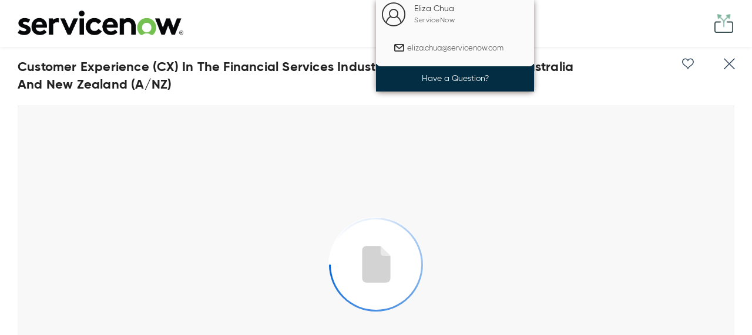

--- FILE ---
content_type: text/html; charset=utf-8
request_url: https://your.servicenow.com/apj-cx-fsi/home/customer-experience-cx-in-the-financial-services-industry-fsi-a-spotlight-on-australia-and-new-zealand-anz
body_size: 13076
content:
<!DOCTYPE html>
<html lang="en">

  <head>
    <meta http-equiv="X-UA-Compatible" content="IE=edge">
<meta charset="utf-8">
<meta name="viewport" content="initial-scale=1, width=device-width">

    <meta name="robots" content="noindex, nofollow">

  <link rel="canonical" href="https://your.servicenow.com/apj-cx-fsi/home/customer-experience-cx-in-the-financial-services-industry-fsi-a-spotlight-on-australia-and-new-zealand-anz">
  <meta property="og:url" content='https://your.servicenow.com/apj-cx-fsi/home/customer-experience-cx-in-the-financial-services-industry-fsi-a-spotlight-on-australia-and-new-zealand-anz' />


<meta name="twitter:card" content="summary"/>
<meta property="og:title" content='Customer Experience (CX) In The Financial Services Industry (FSI): A Spotlight On Australia And New Zealand (A/NZ)'/>
<meta name="twitter:title" content='Customer Experience (CX) In The Financial Services Industry (FSI): A Spotlight On Australia And New Zealand (A/NZ)' />
<meta property="og:description" content='Rev up on improving customer journeys in the financial services and insurance business Down Under.'/>
<meta name="twitter:description" content='Rev up on improving customer journeys in the financial services and insurance business Down Under.' />

<meta property="og:image" content='https://images.folloze.com/image/upload/v1673834680/pscog8dsonmh2c0dstce.jpg'/>
<meta name="twitter:image" content='https://images.folloze.com/image/upload/v1673834680/pscog8dsonmh2c0dstce.jpg'/>

  <meta property="og:type" content='website' />

<meta name="Description" content="Rev up on improving customer journeys in the financial services and insurance business Down Under.">
  <title>Customer Experience (CX) In The Financial Services Industry (FSI): A Spotlight On Australia And New Zealand (A/NZ) | ServiceNow</title>
<link rel="shortcut icon" type="image/x-icon" href="https://images.folloze.com/image/upload/v1645815540/jwgxae7fuuovorycx5o4.ico" />

    <meta name="csrf-param" content="authenticity_token" />
<meta name="csrf-token" content="olD5iGPbelSye32ys5fWqRco08QqCHsWGf6Xmcb4bhEFy7O5wZ3odlS+SUI7vU9sl/3mHQl1f3dNgAMLxzkxbQ==" />

      <script src="https://code.jquery.com/jquery-2.2.3.min.js"></script>
      <script src="https://assets.adobedtm.com/a441b904b50e/a1b7254b4e1d/launch-89f6ee0b3587.min.js"async></script>

<script>
function getCookie(cname) {
  let name = cname + "=";
  let cookies = document.cookie.split('; ');
  let value = "";
  cookies.forEach(cookie => {
    if(cookie.startsWith(name)) {
      value = cookie.replace(name, '')
    }
  })
  return value;
}
function checkCookie() {
  let prefs = getCookie("notice_gdpr_prefs");
  let country = getCookie("notice_behavior");
  if (prefs === "0,1:" || prefs === "0,1,2:") {
  window.dispatchEvent(new Event('Folloze.consentGiven'));
  console.log("Consent given");
  }
  else if (prefs === "0:") {
  console.log("No consent given");
	}
  else if (prefs === "" && country === "implied,us") {
	  	 window.dispatchEvent(new Event('Folloze.consentGiven'));
	  }
}
document.addEventListener("click", checkCookie, false);
</script>
      


    <script type="text/javascript">
  var FollozeState = (function() {
    const setJwtToken = (token) => {
      jwtToken = token
    }
    var jwtToken = "eyJ0eXAiOiJKV1QiLCJhbGciOiJSUzI1NiJ9.eyJsZWFkX2lkIjoxNDg3NzUxMTQsImJvYXJkX2lkIjoxNDExNjR9.[base64]";

    var state = {
      initialState: {"lead":{"id":148775114,"name":"Unknown","email":null,"last_name":null,"company":null,"anon_guest":true,"group_user":false,"account_domain":null,"account_logo":null,"custom_attributes":{"cid":null,"city":null,"gift":null,"name":null,"team":null,"cmcid":null,"cmpid":null,"dclid":null,"email":null,"gclid":null,"guest":null,"hotel":null,"phone":null,"state":null,"attend":null,"campid":null,"equipe":null,"spouse":null,"address":null,"company":null,"country":null,"zipcode":null,"address2":null,"headline":null,"response":null,"workshop":null,"job_title":null,"last_name":null,"shirtsize":null,"spouseyes":null,"guest_name":null,"helicopter":null,"jacketsize":null,"salutation":null,"spousediet":null,"plantodrive":null,"restrictions":null,"t-shirt_size":null,"accommodation":null,"interest_area":null,"workshop_date":null,"returntransfer":null,"shirtsizeguest":null,"workshop_topic":null,"assistant_email":null,"assistant_phone":null,"dynamic_message":null,"guest_last_name":null,"passport_number":null,"current_handicap":null,"dietrestrictions":null,"guest_first_name":null,"shoe_size_partner":null,"strategic_partner":null,"workshop_location":null,"medical_conditions":null,"spousepartner_diet":null,"attendance_location":null,"dietary_requirments":null,"emergencycntct_name":null,"event_participation":null,"spousepartner_email":null,"spousepartner_phone":null,"emergencycntct_phone":null,"shoe_size_main_guest":null,"accommodation_details":null,"servicenow_newsletter":null,"ecmwc-2024-timeslot-26":null,"ecmwc-2024-timeslot-27":null,"ecmwc-2024-timeslot-28":null,"spousepartner_lastname":null,"spousepartner_firstname":null,"spousepartner_shirtsize":null,"additional_accommodation":null,"other_dietaryrequirments":null,"spousepartner_attendance":null,"spousepartner_salutations":null,"accessibility_requirements":null,"gen_ai_bootcamp_event_title":null,"email_communications_consent":null,"gen_ai_bootcamp_event_timezone":null,"full-layer-cup-experience-group":null,"spousepartner_medicalconditions":null,"spousepartneremergencycntct_name":null,"spousepartneremergencycntct_phone":null,"spousepartner_otherdietaryrequirments":null,"spousepartner_accessibility_requirements":null}},"board":{"id":141164,"slug":"apj-cx-fsi","online_items_count":15,"name":"CX-FSI Forrester Report","seo_title":"Build exceptional customer experiences for your financial businesses","organization_id":27,"is_ssl":true,"allow_embedding":null,"integrations":{"ga":{},"eloqua":{},"ms_crm":{"is_enabled":false},"pardot":{},"marketo":{"munchkin":{"code":"MR-CXFSISurvey-21APJ22-APJ","active":true},"is_enabled":true,"program_identifier_type":"name","activities_reporting_enabled":true}},"privacy":{"element_id":null,"cookie_management":"external","privacy_warning_check":false,"regulated_countries_only":false},"custom_attributes":{"marketo_program_id":null}},"campaign":{"id":121125,"board_id":141164,"header":{"cta":{"form":null,"show":false,"text":null,"type":"new_tab","metadata":{"url":null,"form_id":null},"transparent":false,"privacy_message":null,"privacy_message_id":2167},"logo":{"url":"https://images.folloze.com/image/upload/v1645565832/msqwdevckfg3hiipbgoj.png","link":"http://www.servicenow.com","show":true,"image":{"id":2587340,"fit":"cover","url":"https://images.folloze.com/image/upload/v1645565832/msqwdevckfg3hiipbgoj.png","alt_text":null,"transformation":{},"displayable_section":"logo"},"image_id":2587340,"with_padding":true},"show":true,"social":{"email":true,"twitter":false,"facebook":false,"linkedin":false},"tagline":{"text":null},"background":{"show":true},"secondary_logo":{"image":{"id":2587341,"fit":"cover","url":null,"alt_text":null,"transformation":{},"displayable_section":"logo"},"image_id":2587341},"show_contributors":true},"promotion":{"show":true,"items":{"1":{"cta":{"form":null,"show":false,"text":null,"type":"new_tab","metadata":{"url":null,"form_id":null},"transparent":false,"privacy_message":null,"privacy_message_id":2167},"key":1,"show":false,"title":{"title":"","subtitle":""},"columns":{"show":false,"size":0,"items":{"0":{"key":"0","url":null,"icon":"c-idea","text":null,"title":null},"1":{"key":"1","url":null,"icon":"c-trophy","text":null,"title":null},"2":{"key":"2","url":null,"icon":"c-call","text":null,"title":null}},"alignment":0,"show_icons":true,"show_carousel":false,"columns_in_row":4},"position":{"label":"Below banner slot 1","value":32768,"location":"below_banner"}}}},"created_at":"2022-11-28T12:53:22.646Z","updated_at":"2026-01-02T03:37:51.389Z","general":{"privacy":{"privacy_warning_check":false,"regulated_countries_only":false},"board_id":141164,"password":{"show":false,"text":null},"greetings":{"show":true,"text":"I’ve put together a number of resources I think you will find interesting. I look forward to hearing back! Thanks","show_title":true,"opening_text":null,"salutation_text":null},"theme_color":"#032D42","campaign_type":0,"image_bank_config":{"icons":"organization","logos":"organization","images":"organization","videos":"folloze","banners":"organization","thumbnails":"organization","mobile_banners":"folloze"}},"banner":{"cta":{"form":null,"show":false,"text":null,"type":"new_tab","metadata":{"url":null,"form_id":null},"transparent":false,"privacy_message":null,"privacy_message_id":2167},"form":{"form":null,"type":"form","metadata":{"form_id":null},"privacy_message":null},"show":true,"header":{"text":"Build exceptional customer experiences for your financial businesses"},"height":"medium","subtitle":{"text":""},"background":{"url":"https://images.folloze.com/image/upload/heroimages03_compressed_sycsdr.jpg","tint":"none","image":{"id":2587342,"fit":"cover","url":"https://images.folloze.com/image/upload/v1672984308/ayjah5kb8qmqbl415a90.jpg","tint":"none","alt_text":null,"is_loading":false,"source_type":2,"transformation":{"gravity":{"crop":"fill","gravity":"center"}},"displayable_section":"banner"},"image_id":2587342,"position":{"x":"center","y":"center"}},"text_color":"light","text_alignment":"left","mobile_background":{"url":null,"show":true,"tint":"none","image":{"id":2587343,"fit":"cover","url":"https://images.folloze.com/image/upload/v1672984317/vsqkxsxtnic3fjnxr2kp.jpg","tint":"none","alt_text":null,"is_loading":false,"source_type":2,"transformation":{"gravity":{"crop":"fill","gravity":"north"}},"displayable_section":"banner"},"image_id":2587343,"position":{"x":"center","y":"center"}}},"items":{"show":true,"title":{"text":"","title":"Win and Retain Your Customers with Exceptional Customer Experience"},"gating":{"form":null,"show":false,"metadata":{"form_id":null},"is_mandatory":true,"privacy_message":null},"show_home":false,"show_likes":true,"show_views":true,"leading_item":{"id":1094819,"show":false,"image":{"id":2614538,"fit":"cover","url":"https://images.folloze.com/image/upload/v1671421065/n0vhyrgjhmsi2pmdo9sr.png","transformation":{},"displayable_section":null},"title":"How Unified Operations Can Unlock The Full Power Of Customer Experience (CX) And Deliver Efficiency: A FSI Perspective"},"block_download":false,"category_theme":"classic","show_item_type":true,"show_search_box":true,"show_item_description":true},"footer":{"id":918,"logo":{"url":"https://images.folloze.com/image/upload/v1642091713/c0mbyr1ib8ugkcvd1wbo.png","show":true,"image":{"id":1241710,"fit":null,"url":"https://images.folloze.com/image/upload/v1586272781/gxvz6ou4rnci1ujk82qt.svg","alt_text":null,"transformation":{},"displayable_section":null},"image_id":1241710},"name":"2024 ServiceNow Footer","show":true,"text":"The world works with ServiceNow™","state":1,"labels":[{"url":"https://www.servicenow.com/terms-of-use.html","text":"Terms and Conditions"},{"url":"https://www.servicenow.com/company/trust/privacy/gdpr.html","text":"GDPR"},{"url":"https://www.servicenow.com/privacy-statement.html","text":"Privacy Statement"},{"url":"https://www.servicenow.com/cookie-policy.html","text":"Cookie Policy"},{"url":"","text":"© 2026 ServiceNow. All rights reserved."},{"url":null,"text":""},{"url":null,"text":null}],"custom_id":918,"element_id":918,"text_color":{"type":1,"color":"#293e40"},"description":"Default Standard Footer for the company with 2024 branding","is_disabled":null,"is_standard":null,"background_color":"#FFFFFF","tracking_consent":null},"contact_card":{"card":{"cta":{"form":null,"show":true,"text":"Have a Question?","type":"message","metadata":{"url":null,"form_id":null},"transparent":false,"privacy_message":{"message":{"html":"\u003cp\u003eIf you require any assistance, please contact: louise.willows@servicenow.com\u003c/p\u003e"},"text_area":{"html":"\u003cul\u003e\u003cli\u003eAcknowledge that you have read and agree to ServiceNow’s \u003ca href=\"https://www.servicenow.com/event-terms-conditions.html?_ga=2.196145834.765644999.1675360933-333099192.1649252085\" rel=\"noopener noreferrer\" target=\"_blank\"\u003eTerms and Conditions\u003c/a\u003e\u003c/li\u003e\u003cli\u003eAcknowledge that you would like to hear about upcoming events, products and services from ServiceNow. You understand you can unsubscribe any time. For more information on how your personal data will be processed, see our \u003ca href=\"https://www.servicenow.com/privacy-statement.html?_ga=2.196145834.765644999.1675360933-333099192.1649252085\" rel=\"noopener noreferrer\" target=\"_blank\"\u003ePrivacy Statement\u003c/a\u003e\u003c/li\u003e\u003cli\u003eAcknowledge your ticket may include food, beverage and swag that ticketholders will be offered and which represents a fair market value of no more than EUR150. You have taken all steps necessary to attend and receive all items of value provided at the event in a manner that complies with laws, regulations, and employer or other policies or rules applicable to you, including, as applicable, obtaining the approval of your supervisor and/or a relevant ethics or legal office to attend and receive all items of value provided as part of the event; disclosing or declaring your attendance and receipt of all items of value provided at the event; fulfilling any other requirements associated with your attendance and receipt of all items of value provided at the event; and that you understand and acknowledge that ServiceNow is not providing attendance to this event to obtain favorable treatment in connection with any public sector award or subcontract. You are not aware of any actual or potential conflict of interest that would prohibit your attendance at and receipt of all items of value provided at the event.\u003c/li\u003e\u003c/ul\u003e"},"checkbox_area":{"label":"","threshold":2,"checkboxes":[{"name":"form_privacy_checkbox_1","label":"By checking this box you:","is_required":true}]}},"privacy_message_id":2167},"show":true}},"organization_id":27,"live_event":{},"side_by_side":{"show":true,"areas":{"0":{"key":0,"show":true,"title":{"text":"","subtext":"Excellent experiences start with delivering desired outcomes to your customers. Gain insights to accelerate your business growth with seamless customer service by exploring our collection of useful resources now."},"strips":{"0":{"key":0,"sections":{"0":{"key":0,"data":{"image":{"link":{"url":"","open_type":""}},"paragraph":{"cta":{},"icons":{},"title":"Infographic: How Unified Operations Can Unlock The Full Power Of CX And Deliver Efficiency","description":"At a glance: Insights from our latest study to accelerate your financial services and insurance business."}},"type":"Paragraph","position":"left"},"1":{"key":1,"data":{"image":{"link":{"url":"https://your.servicenow.com/apj-cx-fsi/home/infographic-how-unified-operations-can-unlock-the-full-power-of-customer-experience-cx-and-deliver-efficiency-a-fsi-perspective-a511","open_type":"inline"},"settings":{"id":2623215,"fit":"cover","url":"https://images.folloze.com/image/upload/v1671421482/lwedtkxi4z0x74qfezdk.jpg","tint":"none","is_loading":false,"source_type":2}}},"type":"Image","position":"right"}}},"1":{"key":1,"sections":{"0":{"key":0,"data":{"image":{"link":{"url":"https://your.servicenow.com/apj-cx-fsi/home/deliver-differentiated-customer-service-experiences-in-the-fsi-industry","open_type":"inline"},"settings":{"id":2623216,"fit":"cover","url":"https://images.folloze.com/image/upload/v1673253907/h2adaqcn8pzwdoe0yzbj.jpg","tint":"none","is_loading":false,"source_type":2}}},"type":"Image","position":"left"},"1":{"key":1,"data":{"image":{"link":{"url":"","open_type":""}},"paragraph":{"cta":{},"icons":{},"title":"Watch Now: Deliver Differentiated Customer Service Experiences in the FSI Industry","description":"Tune in to this on-demand webinar where our experts share the findings and key recommendations."}},"type":"Paragraph","position":"right"}}}},"position":{"label":"Below banner slot 2","value":65536,"location":"below_banner"}}}},"campaign_type":0},"organization_settings":{"privacy":{"restrict_export_data":false,"privacy_warning_provider":"app","emails_privacy_disclaimer":{"html":"\u003cp\u003e\u003ca href=\"https://info.servicenow.com/Email-Preference-Center.html?em=\u0026amp;optout=true\u0026amp;emid=104147\u0026amp;pid=104145\" rel=\"noopener noreferrer\" target=\"_blank\" style=\"font-size: 12px; color: rgb(100, 100, 100);\"\u003eUnsubscribe\u003c/a\u003e\u003cspan style=\"font-size: 12px; color: rgb(100, 100, 100); background-color: rgb(255, 255, 255);\"\u003e\u0026nbsp;|\u0026nbsp;\u003c/span\u003e\u003ca href=\"https://info.servicenow.com/Email-Preference-Center.html?emid=104147\u0026amp;pid=104145\" rel=\"noopener noreferrer\" target=\"_blank\" style=\"font-size: 12px; color: rgb(100, 100, 100);\"\u003eManage Preferences\u003c/a\u003e\u003cspan style=\"font-size: 12px; color: rgb(100, 100, 100); background-color: rgb(255, 255, 255);\"\u003e\u0026nbsp;|\u0026nbsp;\u003c/span\u003e\u003ca href=\"https://www.servicenow.com/privacy-statement.html?mkt_tok=MDg5LUFOUy02NzMAAAGIu-7fj8Qekr01VB6T6YP9MWoObzWXnMMm0KEBa-lOJlquIMeY9WjXXbhYRj8tc_j5LXvjYK4iIzFLUJ7S2Peu\" rel=\"noopener noreferrer\" target=\"_blank\" style=\"font-size: 12px; color: rgb(100, 100, 100);\"\u003ePrivacy Policy\u003c/a\u003e\u003c/p\u003e","is_enabled":true},"mail_blast_privacy_message":{"html":"\u003cp\u003e\u003cbr\u003e\u003c/p\u003e","is_enabled":false},"disable_share_button_on_board":false,"block_mail_blast_auto_approval":true,"verification_email_sender_name":null,"block_mail_blast_quick_approval":true,"verification_email_display_name":null}},"token":"4753950643","locale":"en-US","has_items_to_display":true,"session":{"guid":"a1038bec-d6e2-48cf-b84f-84b8b9325477"},"data_service_configuration":{"type":"demandbase","api_key":"yXruTsBcJnwhYP7GpLhEXkOCQMGK1wUBfE7fn87F"},"cookie_matching":{"type":"marketo","run_cookie_matching":true,"load_local_script":true,"api_key":"MR-CXFSISurvey-21APJ22-APJ"},"journey":{"items":{"0":{"journey_index":0,"category_id":null,"category_slug":null,"category_name":null,"slug":"customer-experience-cx-in-the-financial-services-industry-fsi-a-spotlight-on-australia-and-new-zealand-anz","liked_by_user":false,"is_gated":null,"content_item_id":548033,"description":"Rev up on improving customer journeys in the financial services and insurance business Down Under.","id":1117373,"name":"Customer Experience (CX) In The Financial Services Industry (FSI): A Spotlight On Australia And New Zealand (A/NZ)","seo_title":"Customer Experience (CX) In The Financial Services Industry (FSI): A Spotlight On Australia And New Zealand (A/NZ)","image":{"url":"https://images.folloze.com/image/upload/v1673834680/pscog8dsonmh2c0dstce.jpg","fit":"cover","transformation":{},"optimized_url":null},"item_type":"pdf","item_source":2,"route":"/home/customer-experience-cx-in-the-financial-services-industry-fsi-a-spotlight-on-australia-and-new-zealand-anz","is_content_item":false,"file_viewer_type":"box"}},"items_count":1,"journey_index":0,"next_item_index":null,"prev_item_index":null}},
      trackingConfig: {"platforms":{"app":{"id":1,"name":"App"},"campaign":{"id":2,"name":"Campaign"},"plugin":{"id":3,"name":"Plugin"},"outlook":{"id":4,"name":"Outlook"}},"events":{"lead":{"viewed_board":1,"viewed_item":2,"clicked_on_next_item":3,"clicked_on_previous_item":4,"confirmed_cookie_usage":5,"clicked_on_share_button":6,"shared_a_campaign":7,"liked_an_item":8,"clicked_on_cta":9,"downloaded_an_item":10,"changed_category":11,"searched_items":12},"user":{"clicked_on_create_board":1,"created_a_board":2,"opened_user_menu":3,"clicked_on_user_settings":4,"clicked_on_install_plugin":5,"clicked_on_about":6,"signed_out":7,"opened_notifications":8,"searched_boards":9,"searched_items":10,"sorted_results":11,"clicked_on_board":12,"opened_board_details_menu":13,"closed_board_details_menu":14,"clicked_on_follow_a_board":15,"clicked_on_unfollow_a_board":16,"clicked_on_logo":17,"clicked_on_campaign_preview":18,"viewed_design_tab":19,"viewed_content_tab":20,"viewed_pulse_tab":21,"viewed_automation_tab":22,"clicked_on_get_board_link":23,"clicked_on_invite_to_board":24,"clicked_on_board_settings":25,"clicked_back":26,"copied_a_board_campaign_link":27,"copied_a_board_public_link":28,"clicked_on_create_board_individual_trackable_link":29,"copied_a_board_individual_trackable_link":30,"clicked_on_create_board_group_trackable_link":31,"copied_a_board_group_trackable_link":32,"opened_subdomain_settings":33,"saved_subdomain_settings":34,"sent_an_invitation":35,"edited_a_contributor":36,"removed_a_contributor":37,"re_invited_a_contributor":38,"opened_invitation_preview":39,"edited_invitation_email":40,"clicked_on_copy_board":41,"copied_board":42,"clicked_on_edit_board":43,"edited_a_board":44,"clicked_on_delete_board":45,"deleted_a_board":46,"changed_board_privacy_settings":47,"previewed_an_item":48,"clicked_on_edit_item":49,"edited_an_item":50,"clicked_on_find_more_images":51,"clicked_on_search_image":52,"clicked_on_upload_an_image":53,"uploaded_an_image":54,"clicked_on_add_content":55,"created_an_item":56,"clicked_on_delete_item":57,"deleted_an_item":58,"clicked_on_copy_item":59,"copied_an_item":60,"clicked_on_share_item":61,"copied_an_item_campaign_link":62,"copied_an_item_public_link":63,"clicked_on_create_item_individual_trackable_link":64,"copied_an_item_individual_trackable_link":65,"clicked_on_create_item_group_trackable_link":66,"copied_an_item_group_trackable_link":67,"created_a_category":69,"edited_a_category":71,"deleted_a_category":73,"changed_item_position":74,"changed_category_position":75,"saved_campaign_design":76,"discarded_campaign_design_changes":77,"added_a_step_to_content_play":78,"removed_a_step_from_content_play":79,"replaced_content_play_step_content":80,"viewed_content_play_step_email":81,"edited_content_play_step_email":82,"changed_content_play_step_position":83,"clicked_on_content_play_activation":84,"changed_content_play_email_frequency":85,"changed_content_play_email_send_time":86,"changed_content_play_exit_criteria":87,"changed_content_play_name":88,"clicked_on_invite_to_content_play":89,"invited_people_to_a_content_play":90,"viewed_person_activity":91,"changed_pulse_table_tab":92,"changed_pulse_table_filter":93,"exported_pulse_data":94,"searched_pulse_table":95,"changed_pulse_table_sort":96,"changed_profile_info":97,"changed_user_email_notifications_settings":98,"changed_password":99,"failed_to_change_password":100,"clicked_on_user_image_upload":101,"uploaded_a_user_image":102,"uploaded_a_user_image_from_linkedin":103,"saved_integration_settings":104,"changed_email_provider":314,"changed_email_signature":315,"clicked_on_reset_password":107,"clicked_on_sign_up_with_linkedin":108,"clicked_on_registration":109,"paired_email_with_linkedin":110,"login":111,"opened_activity_sidebar":112,"opened_notifications_sidebar":113,"clicked_on_notifications_sidebar_logo":114,"clicked_on_template":115,"started_add_content_wizard":116,"clicked_on_invite_to_board_from_activity_sidebar":117,"clicked_on_open_board_from_activity_sidebar":118,"clicked_on_re_invite_a_lead":119,"opened_content_play_editor":120,"opened_send_content_play_wizard":121,"selected_cadence":122,"re_invited_a_user":123,"installed_outlook_web_addin":124,"saved_organization_settings":125,"dismissed_organization_settings_changes":126,"saved_organization_campaign":127,"dismissed_organization_campaign_changes":128,"changed_organization_integration_settings":129,"invited_a_user_to_a_team":130,"moved_users_to_a_team":131,"re_invited_a_user_to_a_team":132,"removed_a_user_from_a_team":133,"changed_team_user_state":134,"exported_organization_users_data":135,"saved_organization_content_mapping":136,"dismissed_organization_content_mapping_changes":137,"login_error":138,"register_error":139,"clicked_on_request_account":140,"user_activation":141,"sent_a_content_play_step":142,"test_cadence_emails":143,"created_a_channel":144,"added_board_to_favorites":145,"removed_board_from_favorites":146,"filtered_results":147,"added_board_to_channel":148,"removed_board_from_channel":149,"clicked_on_add_board_to_new_channel":150,"subscribed_to_board":151,"unsubscribed_from_board":152,"viewed_board_info":153,"viewed_channel_info":154,"subscribed_to_channel":155,"unsubscribed_from_channel":156,"clicked_on_get_channel_link":157,"opened_channel_invitation_modal":158,"clicked_on_delete_channel":159,"clicked_on_edit_channel":160,"changed_active_view":161,"invited_people_to_a_channel":162,"clicked_on_create_channel":163,"remove_subscriber_from_channel":164,"viewed_campaign":165,"clicked_on_send_board":166,"added_contact_to_recipients_list_mail_blast":167,"added_contact_list_to_recipients_list_mail_blast":168,"added_contact_file_to_recipients_list_mail_blast":169,"sent_test_email_mail_blast":170,"changed_send_email_format_mail_blast":171,"selected_recent_message_mail_blast":172,"clicked_email_settings_mail_blast":173,"clicked_preview_mail_blast":174,"closed_wizard_mail_blast":175,"submitted_mail_blast":176,"edited_recipient_mail_blast":177,"searched_recipients_table_mail_blast":178,"sorted_recipients_table_mail_blast":179,"removed_recipient_mail_blast":180,"cleared_all_recipients_mail_blast":181,"cleared_pulse_table_filters":182,"checked_lead_pulse_table":183,"checked_all_leads_pulse_table":184,"unchecked_all_leads_pulse_table":185,"closed_activity_sidebar":186,"clicked_on_link_in_activity_sidebar":187,"clicked_on_view_content_play_in_activity_sidebar":188,"clicked_on_stop_content_play_in_activity_sidebar":189,"stopped_content_play_in_activity_sidebar":190,"selected_mail_blast_type":191,"selected_sender_for_mail_blast":192,"removed_sender_from_mail_blast":193,"saved_mail_blast":194,"approved_mail_blast":195,"declined_mail_blast":196,"discarded_mail_blast_changes":197,"viewed_campaigns_tab":198,"clicked_on_edit_in_campaigns_table":199,"clicked_on_view_in_campaigns_table":200,"clicked_on_stop_in_campaigns_table":201,"clicked_on_delete_in_campaigns_table":202,"clicked_on_approve_in_campaigns_table":203,"clicked_on_review_in_campaigns_table":204,"clicked_on_decline_in_campaigns_table":205,"clicked_on_rename_in_campaigns_table":206,"clicked_on_remind_approver_in_campaigns_table":207,"clicked_on_mail_blast_row_in_campaigns_table":208,"renamed_mail_blast_in_campaigns_table":209,"deleted_mail_blast_from_campaigns_table":210,"changed_campaigns_table_filter":211,"searched_campaigns_table":212,"changed_campaigns_table_date_range":213,"changed_campaigns_table_sort":214,"cleared_campaigns_table_filters":215,"was_assigned_as_sender_for_mail_blast":216,"added_approved_sender":217,"deleted_approved_sender":218,"changed_sort_in_campaigns_settings":219,"search_in_campaigns_settings":220,"failed_to_add_approved_sender":221,"changed_organization_privacy_settings":222,"changed_organization_eloqua_settings":223,"connected_organization_to_eloqua":224,"disconnected_organization_from_eloqua":225,"changed_content_play_instance_exit_criteria":226,"changed_content_play_instance_email_send_time":227,"changed_content_play_instance_email_frequency":228,"changed_content_play_send_timezone":229,"changed_content_play_instance_send_timezone":230,"created_new_content_play":231,"changed_campaign_type_mail_blast":232,"changed_schedule_type_mail_blast":233,"changed_schedule_date_mail_blast":234,"changed_schedule_time_mail_blast":235,"changed_schedule_timezone_mail_blast":236,"changed_item_gating_config":237,"changed_item_open_in_new_tab_config":238,"changed_item_allow_copy_config":239,"changed_channel_subscriber_role":240,"cleared_selected_recipients":241,"fetched_recipients_table_mail_blast":242,"copied_a_category_public_link":243,"copied_a_category_campaign_link":244,"clicked_on_create_category_individual_trackable_link":245,"copied_a_category_individual_trackable_link":246,"clicked_on_create_category_group_trackable_link":247,"copied_a_category_group_trackable_link":248,"changed_selected_category":249,"changed_content_tab_filter":250,"cleared_content_tab_filters":251,"viewed_email_templates_tab":252,"clicked_create_email_template":253,"created_email_template":254,"clicked_delete_email_template":255,"deleted_email_template":256,"clicked_edit_email_template":257,"edited_email_template":258,"viewed_system_template":259,"update_item_status":260,"configured_personalization":261,"deleted_personalization":262,"clicked_on_analytics":263,"changed_analytics_dashboard":264,"changed_analytics_dashboard_filter":265,"changed_analytics_widget_tab":266,"change_user_system_role":267,"review_board_action":268,"cleared_analytics_dashboard_filters":269,"created_content_item":270,"created_file_content_item":271,"updated_content_item":272,"archive_content_item":273,"unarchive_content_item":274,"import_content_item":275,"add_content_item_to_board":276,"filter_content_center":277,"sort_content_center":278,"detach_item":279,"viewed_personalization_tab":280,"activated_personalization_from_personalization_tab":281,"created_new_block":282,"added_rule":283,"added_items_to_visible_to_everyone":284,"changed_rule":285,"changed_block_title":286,"deleted_item_from_visible_to_everyone":287,"deleted_all_items_from_visible_to_everyone":288,"deleted_rules_collection":289,"saved_personalization_changes":290,"discarded_personalization_changes":291,"change_rule_set_priority":292,"viewed_settings_tab":293,"clicked_on_accounts":294,"changed_accounts_filter":295,"changed_accounts_sorting":296,"changed_accounts_time_interval":297,"created_account_bookmark":298,"deleted_account_bookmark":299,"viewed_account_engagement_bubble":300,"viewed_account_details":301,"clicked_on_account_leads":302,"changed_account_leads_filter":303,"changed_account_leads_sorting":304,"changed_account_leads_time_interval":305,"viewed_account_lead_engagement_bubble":306,"created_campaign_from_accounts_engagement":307,"viewed_account_lead_activity_stream":308,"publish_article":309,"revert_changes_article":310,"switched_org_library_toggle":311,"uploaded_org_library_image":312,"removed_org_library_image":313,"clicked_on_content_center":316,"clicked_on_boards":317,"viewed_gating_design_tab":318,"download_report":319,"opened_designer":320,"click_on_archive_board":321,"archived_a_board":322,"click_on_unarchive_board":323,"unarchived_a_board":324,"add_section":325,"add_floating_section":326,"delete_section":327,"delete_floating_section":328,"edit_section":329,"publish_board":330,"preview_board":331,"edit_editable_component":332,"add_personalization_rule_from_designer":333,"landed_on_app":334,"viewed_board_level_impact_dashboard":335,"clicked_on_get_category_link":336,"viewed_org_level_impact_dahboard":337,"changed_board_level_impact_dashboard_filters":338,"changed_org_level_impact_dashboard_filters":339,"changed_board_level_impact_dashboard_date_range":340,"changed_org_level_impact_dashboard_date_range":341,"opened_board_level_impact_dashboard_general_accounts_drill_down":342,"opened_org_level_impact_dashboard_general_accounts_drill_down":343,"opened_board_level_impact_dashboard_utm_drill_down":344,"opened_org_level_impact_dashboard_utm_drill_down":345,"opened_board_level_impact_dashboard_content_drill_down":346,"opened_org_level_impact_dashboard_content_drill_down":347,"navigated_from_board_level_impact_dashboard_to_accounts_dashboard":348,"navigated_from_org_level_impact_dashboard_to_accounts_dashboard":349,"gen_ai_brand_voice":350,"gen_ai_personalize_existing_target_audience":351,"gen_ai_personalize_new_target_audience":352,"gen_ai_generate_by_goal":353,"gen_ai_generate_by_free_prompt":354,"gen_ai_translate":355,"gen_ai_generate_text_from_input":356}}},
      platform: "desktop",
      getJwtToken: () => { return jwtToken; },
      setJwtToken: setJwtToken
    };


      state["envConfig"] = {"PINGY_URI":"https://pingy.folloze.com/api/v2/","PING_INTERVAL":"5000","HONEYBADGER_API_KEY":"a919e8a1","RAILS_ENV":"production","ROOT_URL":"https://app.folloze.com","ANALYTICS_SERVICE_ADDRESS":"https://analytics.folloze.com","FOLLOZE_CLIENT_PATH":"https://cdn.folloze.com/flz/folloze-client/0.0.286"};


    return state;
  })()
</script>

      <style>
/* @license  MyFonts Webfont Build ID 3843306, 2019-12-02T10:17:02-0500  The fonts listed in this notice are subject to the End User License Agreement(s) entered into by the website owner. All other parties are  explicitly restricted from using the Licensed Webfonts(s).  You may obtain a valid license at the URLs below.  Webfont: Gilroy-Regular by Radomir Tinkov URL: https://www.myfonts.com/fonts/radomir-tinkov/gilroy/regular/  Webfont: Gilroy-Light by Radomir Tinkov  URL: https://www.myfonts.com/fonts/radomir-tinkov/gilroy/light/  Webfont: Gilroy-Bold by Radomir Tinkov URL: https://www.myfonts.com/fonts/radomir-tinkov/gilroy/bold/  Licensed pageviews: 10,000 Webfonts copyright: Copyright &#x00A9; 2016 by Radomir Tinkov. All rights reserved.  © 2019 MyFonts Inc  */
/* @import must be at top of file, otherwise CSS will not work */
@import url('//hello.myfonts.net/count/3aa4ea');

@font-face {
  font-family: 'Gilroy';
  font-weight: 400;
  font-style: normal;
  src: url('https://folloze-customers-assets.s3-us-west-2.amazonaws.com/servicenow/3AA4EA_0_0.eot');
  src: url('https://folloze-customers-assets.s3-us-west-2.amazonaws.com/servicenow/3AA4EA_0_0.eot?#iefix') format('embedded-opentype'), url('https://folloze-customers-assets.s3-us-west-2.amazonaws.com/servicenow/3AA4EA_0_0.woff2') format('woff2'), url('https://folloze-customers-assets.s3-us-west-2.amazonaws.com/servicenow/3AA4EA_0_0.woff') format('woff'), url('https://folloze-customers-assets.s3-us-west-2.amazonaws.com/servicenow/3AA4EA_0_0.ttf') format('truetype');
}

@font-face {
  font-family: 'Gilroy';
  font-weight: 300;
  font-style: normal;
  src: url('https://folloze-customers-assets.s3-us-west-2.amazonaws.com/servicenow/3AA4EA_1_0.eot');
  src: url('https://folloze-customers-assets.s3-us-west-2.amazonaws.com/servicenow/3AA4EA_1_0.eot?#iefix') format('embedded-opentype'), url('https://folloze-customers-assets.s3-us-west-2.amazonaws.com/servicenow/3AA4EA_1_0.woff2') format('woff2'), url('https://folloze-customers-assets.s3-us-west-2.amazonaws.com/servicenow/3AA4EA_1_0.woff') format('woff'), url('https://folloze-customers-assets.s3-us-west-2.amazonaws.com/servicenow/3AA4EA_1_0.ttf') format('truetype');
}

@font-face {
  font-family: 'Gilroy';
  font-weight: 700;
  font-style: normal;
  src: url('https://folloze-customers-assets.s3-us-west-2.amazonaws.com/servicenow/3AA4EA_2_0.eot');
  src: url('https://folloze-customers-assets.s3-us-west-2.amazonaws.com/servicenow/3AA4EA_2_0.eot?#iefix') format('embedded-opentype'), url('https://folloze-customers-assets.s3-us-west-2.amazonaws.com/servicenow/3AA4EA_2_0.woff2') format('woff2'), url('https://folloze-customers-assets.s3-us-west-2.amazonaws.com/servicenow/3AA4EA_2_0.woff') format('woff'), url('https://folloze-customers-assets.s3-us-west-2.amazonaws.com/servicenow/3AA4EA_2_0.ttf') format('truetype');
}

body {
  font-family: 'Gilroy' !important;
}

.live-board .logo-container.padding .logo {
  max-height: 2.6rem !important;
}

.live-board .banner-container .banner-content .banner-text.dark {
  color: #293e40 !important;
}

.live-board .banner-container .banner-content .banner-text h1 {
  letter-spacing: 1px !important;
  margin-bottom: 1.6rem !important;
  white-space: pre-line !important;
  font-weight: 600 !important;
}

.live-board .banner-container .banner-content .cta-button label {
  font-size: 1.8rem !important;
  font-weight: 400 !important;
  background-color: opacity 0 !important;
}

.live-board .banner-container .banner-content .cta-button {
  padding: 3rem 2rem;
}

.live-board .cta-button span {
  border-radius: 0 !important;
  letter-spacing: 0.5px !important;
}

.live-board .cta-button label {
  font-weight: 400 !important;
}

.live-board .board-content-container .leading-item .leading-item-image-wrapper {
  transition: transform 0.3s ease-in-out !important;
  overflow: hidden !important;
}

.live-board .board-content-container .leading-item .item-image {
  transition: transform 0.3s ease-in-out !important;
}

.live-board .board-content-container .leading-item .description-container .content-container h1::after {
  content: '';
}

.live-board .board-content-container .leading-item .leading-item-image-wrapper .smart-image:hover {
  transition: transform 0.3s ease-in-out !important;
  height: 24.3rem !important;
}

.live-board .board-content-container .leading-item .leading-item-image-wrapper:hover .item-image {
  transition: transform 0.3s ease-in-out !important;
  transform: scale(1.2) !important;
}

.live-board .board-content-container .leading-item .description-container {
  transition: all 0.4s ease !important;
}

.live-board .board-content-container .leading-item .description-container:hover {
  transition: all 0.4s ease !important;
}

.live-board .board-content-container .scrollable-tabs .category {
  border-radius: 0 !important;
  font-weight: 400 !important;
}

.live-board-desktop .board-content-container .items-container {
  text-align: left !important;
}

.live-board .board-content-container .flz-btn label {
  -webkit-transition: all 0s ease 0s !important;
  -moz-transition: all 0s ease 0s !important;
  -o-transition: all 0s ease 0s !important;
  transition: all 0s ease 0s !important;
  font-weight: 400 !important;
}

.live-board .board-content-container .flz-btn {
  border-radius: 0 !important;
  letter-spacing: 0.5px !important;
  border: 0.2rem solid #293d40 !important;
  color: #293d40 !important;
  position: relative !important;
}

.live-board .board-content-container .flz-btn:hover label {
  color: #FFFFFF !important;
  -webkit-transition: all 0.3s ease-out 0s !important;
  -moz-transition: all 0.3s ease-out 0s !important;
  -o-transition: all 0.3s ease-out 0s !important;
  transition: all 0.3s ease-out 0s !important;
}

.live-board .board-content-container .flz-btn::before {
  background-color: white !important;
  content: '' !important;
  width: 0px !important;
  position: absolute !important;
  top: 0 !important;
  bottom: 0 !important;
  left: 0 !important;
  height: 100% !important;
  -webkit-transition: all 0s ease 0s !important;
  -moz-transition: all 0s ease 0s !important;
  -o-transition: all 0s ease 0s !important;
  transition: all 0s ease 0s !important;
}

.live-board .board-content-container .flz-btn:hover:before {
  background-color: #293d40 !important;
  color: #FFFFFF !important;
  width: 100% !important;
  height: 101% !important;
  left: 0px !important;
  -webkit-transition: all 0.3s ease-out 0s !important;
  -moz-transition: all 0.3s ease-out 0s !important;
  -o-transition: all 0.3s ease-out 0s !important;
  transition: all 0.3s ease-out 0s !important;
}

.live-board .live-board-mobile .banner-container .banner-content .banner-text h1 {
  font-size: 5rem !important;
  margin-bottom: 5rem !important;
}

.live-board .board-content-container .promotion-area-container {
  text-align: left !important;
}

.live-board .board-content-container .promotion-area-container .promotion-area-text {
  text-align: left !important;
  margin-left: 0 !important;
}

.live-board-mobile .board-content-container .promotion-area-container .promotion-area-text {
  margin-left: 2rem !important;
}

.live-board .board-content-container .promotion-area-container .promotion-item .custom-icon {
  background-position-x: left !important;
  margin: 0 2rem 2rem 0 !important;
}

.live-board-mobile .board-content-container .promotion-area-container .custom-cta-btn {
  margin-left: 2rem !important;
}

.live-board .board-content-container .promotion-area-container .custom-cta-btn {
  text-align: left !important;
}

.live-board-desktop .board-content-container .positioning-container .positioning-text:not(.with-item) {
  text-align: left !important;
  width: 115rem !important;
}

.live-board-desktop .board-content-container .positioning-container .separator {
  margin-left: 0 !important;
  margin-right: 0 !important;
}

.live-board-desktop .board-content-container .positioning-container .leading-item .description-container h1,
.live-board .positioning-container .positioning-text h1,
.live-board .promotion-area-container .promotion-area-text h1,
.live-board .promotion-area-container .promotion-items.columns-container .promotion-item .promotion-item-text h2 {
  font-weight: 700 !important;
}

.live-board .footer-container .custom-footer-wrapper .footer-content .center-container {
  flex-direction: row !important;
  justify-content: flex-start !important;
  text-align: left !important;
  flex-wrap: wrap !important;
}

.live-board .footer-container .custom-footer-wrapper .footer-content .center-container ul {
  order: 3 !important;
  flex-basis: 100% !important;
}

.live-board .footer-container .custom-footer-wrapper .footer-content .center-container p {
  display: inline !important;
  font-weight: 700 !important;
  font-size: 1.4rem !important;
  color: #293e40 !important;
  align-self: flex-end !important;
  margin-left: 1.6rem !important;
  border-left: 1px solid #e1e1e1 !important;
  padding: 0.4rem 0 0 1.6rem !important;
  order: 2 !important;
  line-height: 1.8rem !important;
}

.live-board .footer-container .custom-footer-wrapper .footer-content .center-container .smart-image {
  height: 1.7rem !important;
}

@media only screen and (max-width: 980px) {
  .live-board .footer-container .custom-footer-wrapper .footer-content .center-container li:first-child {
    padding-left: 1rem !important;
  }

  .live-board .footer-container .custom-footer-wrapper .footer-content .center-container ul {
    margin-left: -1rem !important;
  }
}

.live-board-desktop .share-button .icon-share:before {
  content: ' ' !important;
  background-image: url(https://images.folloze.com/image/upload/v1584270634/Share-icon-ServiceNow_upkpx4.png) !important;
  background-repeat: no-repeat !important;
  background-size: 32px 32px !important;
  height: 32px !important;
  width: 32px !important;
}

.live-board-desktop .share-button-container .share-button {
  background-color: initial !important;
  border: none !important;
}

.live-board-mobile .share-board-container .share-button .icon-share:before {
  content: ' ' !important;
  background-image: url(https://images.folloze.com/image/upload/v1584270634/Share-icon-ServiceNow_upkpx4.png) !important;
  background-repeat: no-repeat !important;
  background-size: 18px 18px !important;
  height: 18px !important;
  width: 18px !important;
  position: absolute !important;
  left: 20px !important;
  top: 7.5px !important;
}

.live-board-mobile .share-board-container .share-button .icon-share {
  margin-right: 38px !important;
}


</style>
    <!-- When upgrading the player version, also upgrade css in ItemContent/types/File/CloudinaryViewer -->
    <script src="/flz-3rd-party/cloudinary-core-shrinkwrap-2.13.0.min.js" type="text/javascript"></script>
      <script src="//app-sj25.marketo.com/js/forms2/js/forms2.min.js"></script>
    <link href="https://cdn.folloze.com/flz/folloze-client/0.0.286/liveBoard.css" rel="stylesheet" crossorigin="anonymous">
  </head>
  <body>
    
    
    <script type="text/javascript">
    function getBoardInfo() {
          const boardDataArray = new Array();
          var board_name = '';
          var board_id = '';
          var board_name = '';
          // Specific to parent page (i.e. board)
          if (FollozeState.initialState.hasOwnProperty('board')) {
              board_id = FollozeState.initialState.board.hasOwnProperty('id') ? FollozeState.initialState.board.id : '';
              board_name = FollozeState.initialState.board.hasOwnProperty('name') ? FollozeState.initialState.board.name : '';
              boardDataArray.push(board_id);
              boardDataArray.push(board_name);
              board_name = boardDataArray.join("|");
          }
          return board_name;
    }
    function getContentInfo(e) {
          const contentDataArray = new Array();
          var content = '';
          var content_id = '';
          var content_url = '';
          // Specific to content
          if (e.hasOwnProperty('__nrNode')) {
              content_id = e.__nrNode.hasOwnProperty('id') ? e.__nrNode.id : '';
              content_url = e.detail.hasOwnProperty('location') ? e.detail.location : '';
              contentDataArray.push(content_id);
              contentDataArray.push(content_url);
              content = contentDataArray.join("|");
          }
          return content;
    }
    function getCtaInfo(e) {
          const ctaDataArray = new Array();
          var cta = '';
          var cta_text = '';
          var cta_url = '';
          var cta_type = '';
          var cta_data_type = '';
          // Specific to cta
          if (e.hasOwnProperty('__nrNode')) {
              cta_text = e.detail.ctaData.hasOwnProperty('text') ? e.detail.ctaData.text : '';
              cta_url = e.__nrNode.attrs.hasOwnProperty('newURL') ? e.__nrNode.attrs.newURL : '';
              cta_type = e.detail.hasOwnProperty('ctaType') ? e.detail.ctaType : '';
              cta_data_type = e.detail.ctaData.hasOwnProperty('type') ? e.detail.ctaData.type : '';
              ctaDataArray.push(cta_text);
              ctaDataArray.push(cta_url);
              ctaDataArray.push(cta_type);
              ctaDataArray.push(cta_data_type);
              cta = ctaDataArray.join("|");
          }
          return cta;
    }
    function getCtaSubmitInfo(e) {
          const ctaSubmitDataArray = new Array();
          var cta_submit = '';
          var cta_submit_text = '';
          var cta_submit_url = '';
          var cta_submit_type = '';
          var cta_submit_data_type = '';
          // Specific to cta_submit
          if (e.hasOwnProperty('__nrNode')) {
              cta_submit_text = e.detail.ctaData.cta.hasOwnProperty('label') ? e.detail.ctaData.cta.label : '';
              cta_submit_url = e.__nrNode.attrs.hasOwnProperty('newURL') ? e.__nrNode.attrs.newURL : '';
              cta_submit_type = e.detail.hasOwnProperty('ctaType') ? e.detail.ctaType : '';
              cta_submit_data_type = e.detail.ctaData.hasOwnProperty('type') ? e.detail.ctaData.type : '';
              ctaSubmitDataArray.push(cta_submit_text);
              ctaSubmitDataArray.push(cta_submit_url);
              ctaSubmitDataArray.push(cta_submit_type);
              ctaSubmitDataArray.push(cta_submit_data_type);
              cta_submit = ctaSubmitDataArray.join("|");
          }
          return cta_submit;
    }
    function trackPageView(e, board_name, content) {
      window.appEventData.push({
        "name": "page_view",
          "digitalData": {
            "event": {
              "eVar86": board_name,
              "eVar87": content,
              "eVar88": FollozeState.initialState.lead.id,
              "eVar74": FollozeState.initialState.lead.id
            }
          }
      });
    }
    function trackCtaClick(e, board_name, cta) {
      window.appEventData.push({
        "name": "global_click",
          "digitalData": {
            "event": {
              "eVar86": board_name,
              "linkName": cta,
              "eVar8": e.__nrNode.attrs.hasOwnProperty('newURL') ? e.__nrNode.attrs.newURL : '',
              "eVar22": e.detail.ctaData.hasOwnProperty('text') ? e.detail.ctaData.text : '',
              "eVar88": FollozeState.initialState.lead.id,
              "eVar74": FollozeState.initialState.lead.id
            }
          }
      });
    }
    function trackCtaSubmit(e, board_name, cta_submit) {
      window.appEventData.push({
        "name": "Form Complete",
          "digitalData": {
            "event": {
              "eVar86": board_name,
              "linkName": cta_submit,
              "eVar8": e.__nrNode.attrs.hasOwnProperty('newURL') ? e.__nrNode.attrs.newURL : '',
              "eVar22": e.detail.ctaData.hasOwnProperty('text') ? e.detail.ctaData.text : '',
              "eVar88": FollozeState.initialState.lead.id,
              "eVar74": FollozeState.initialState.lead.id
            }
          }
      });
    }
    window.onload =function() {
      window.addEventListener('Folloze.pageview',function(e){
        board_name = getBoardInfo();
        content = getContentInfo(e);
        trackPageView(e, board_name, content);
      });
      window.addEventListener('Folloze.ctaClick',function(e){
        board_name = getBoardInfo();
        cta = getCtaInfo(e);
        trackCtaClick(e, board_name, cta);
      });
      window.addEventListener('Folloze.ctaSubmit',function(e){
        board_name = getBoardInfo();
        cta_submit = getCtaSubmitInfo(e);
        trackCtaSubmit(e, board_name, cta_submit);
      });
    }
    window.addEventListener('load', function(e) {
      board_name = getBoardInfo();
        content = getContentInfo(e);
        trackPageView(e, board_name, content);
    }, true);
  </script>




    <div id="item-viewer-modal-placement"></div>

    <div id="app"></div>




    <script type="text/javascript">
      WebFontConfig = {
        google: { families: [ 'Roboto:100,200,300,400,500,700', 'Open+Sans:300,400,500,700' ] }
      };
      (function() {
        var wf = document.createElement('script');
        wf.src = 'https://ajax.googleapis.com/ajax/libs/webfont/1.6.26/webfont.js';
        wf.type = 'text/javascript';
        wf.async = 'true';
        var s = document.getElementsByTagName('script')[0];
        s.parentNode.insertBefore(wf, s);
      })();
    </script>
    <script type="text/javascript" src="https://cdn.folloze.com/flz/folloze-client/0.0.286/dataEnrichment.js"></script>
    <script type="text/javascript" src="https://cdn.folloze.com/flz/folloze-client/0.0.286/cookieMatching.js"></script>
    <script type="text/javascript" src="https://cdn.folloze.com/flz/folloze-client/0.0.286/liveboard-vendor.js"></script>
    <script type="text/javascript" src="https://cdn.folloze.com/flz/folloze-client/0.0.286/liveBoard.js"></script>
  </body>
</html>

--- FILE ---
content_type: text/css
request_url: https://cdn.folloze.com/flz/folloze-client/0.0.286/liveBoard.css
body_size: 6037
content:
span[class^="close-button icon-"]{position:absolute;top:.8125rem;right:.9375rem;color:#222;font-size:.75rem;font-weight:700;cursor:pointer;outline:none}span[class^="close-button icon-"]:before{vertical-align:middle}@font-face{font-family:icomoon;src:url(fonts/icomoon.eot);src:url(fonts/icomoon.eot#iefix) format("embedded-opentype"),url(fonts/icomoon.ttf) format("truetype"),url(fonts/icomoon.woff) format("woff"),url(fonts/icomoon.svg#icomoon) format("svg");font-weight:400;font-style:normal;font-display:block}[class*=" icon-"]:before,[class^=icon-]:before{font-family:icomoon!important;speak:never;font-style:normal;font-weight:400;font-variant:normal;text-transform:none;line-height:1;-webkit-font-smoothing:antialiased;-moz-osx-font-smoothing:grayscale}.icon-folloze-academy:before{content:"\EA11"}.icon-dashboard-arrow:before{content:"\EA10"}.icon-pie:before{content:"\EA0B"}.icon-download-new:before{content:"\EA0A"}.icon-change-role:before{content:"\EA09"}.icon-kit-2role:before{content:"\EA05"}.icon-kit-role:before{content:"\EA06"}.icon-kit-suspension:before{content:"\EA07"}.icon-aa_icon:before{content:"\EA00"}.icon-kit-email-click:before{content:"\EA04"}.icon-close-kit:before{content:"\E9FB"}.icon-bx-server:before{content:"\EA19"}.icon-save:before{content:"\E9F6"}.icon-kit-associate:before{content:"\EA16"}.icon-watch-dashboard:before{content:"\EA13"}.icon-forward-dashboard:before{content:"\EA14"}.icon-export-kit:before{content:"\EA0C"}.icon-kit-copy:before{content:"\E9EF"}.icon-file-kit:before{content:"\E9FC"}.icon-kit-pin:before{content:"\E9FA"}.icon-kit-calendar-plus:before{content:"\E9F7"}.icon-kit-brush:before{content:"\E9F5"}.icon-camera:before{content:"\E9F4"}.icon-filters:before{content:"\EA0E"}.icon-download-outlined-kit:before{content:"\E9F9"}.icon-subscripts:before{content:"\E9F1"}.icon-superscripts:before{content:"\E9F2"}.icon-attend:before{content:"\E9F0"}.icon-registration:before{content:"\E91F"}.icon-owner-kit:before{content:"\E9E7"}.icon-edit-line:before{content:"\E9E4"}.icon-gate:before{content:"\E9E3"}.icon-archive-kit:before{content:"\E9DC"}.icon-templates:before{content:"\E9EA"}.icon-help-kit:before{content:"\E9DB"}.icon-channels-kit:before{content:"\E9D2"}.icon-company-directory-kit:before{content:"\E9D3"}.icon-draft-kit:before{content:"\E9D4"}.icon-favorites-kit:before{content:"\E9D5"}.icon-my-boards-kit:before{content:"\E9D6"}.icon-pending-approval-kit:before{content:"\E9D7"}.icon-private-content-kit:before{content:"\E9D8"}.icon-recent-kit:before{content:"\E9D9"}.icon-trending-now-kit:before{content:"\E9DA"}.icon-attach-kit:before{content:"\E9DF"}.icon-emoji-kit:before{content:"\E9E1"}.icon-send-chat:before{content:"\E9E2"}.icon-live-streaming:before{content:"\E9D0"}.icon-account-beta:before{content:"\E9CE"}.icon-board-kit:before{content:"\E9CD"}.icon-cta-kit:before{content:"\E9C7"}.icon-download-kit:before{content:"\E9C8"}.icon-form-kit:before{content:"\E9C9"}.icon-open-email-kit:before{content:"\E9CA"}.icon-sent-email-kit:before{content:"\E9CB"}.icon-utm-kit:before{content:"\E9CC"}.icon-converted:before{content:"\E9C3"}.icon-actions:before{content:"\E9C0"}.icon-eye-full-kit:before{content:"\E9C1"}.icon-time-full-kit:before{content:"\E9C2"}.icon-small-fit-kit:before{content:"\E9C6"}.icon-original-size:before{content:"\E9C4"}.icon-align-left-kit:before{content:"\E9B8"}.icon-align-right-kit:before{content:"\E9B9"}.icon-best-fit-kit:before{content:"\E9BA"}.icon-cropping-kit:before{content:"\E9BB"}.icon-delete-kit:before{content:"\E9BC"}.icon-full-width-kit:before{content:"\E9BD"}.icon-link-kit:before{content:"\E9BE"}.icon-replace-kit:before{content:"\E9BF"}.icon-text-fields:before{content:"\E9B4"}.icon-bx-list-ol:before{content:"\E9B5"}.icon-bx-list-ul:before{content:"\E9B6"}.icon-bx-minus:before{content:"\E9B7"}.icon-publish:before{content:"\E9B3"}.icon-linkedin-set:before{content:"\E9E5"}.icon-twitter-set:before{content:"\E9E6"}.icon-zoom:before{content:"\E9D1"}.icon-account:before{content:"\E9AD"}.icon-computer:before{content:"\E9AA"}.icon-mobile:before{content:"\E9AB"}.icon-customer:before{content:"\E9A5"}.icon-password:before{content:"\E9A8"}.icon-hashtag:before{content:"\E999"}.icon-collapse-chat:before{content:"\E9DD"}.icon-exit-fullscreen-kit:before{content:"\E9DE"}.icon-open-fullscreen-kit:before{content:"\E9E0"}.icon-article-full:before{content:"\E9C5"}.icon-download-file:before{content:"\E9A4"}.icon-ampersand:before{content:"\E9A2"}.icon-plus:before{content:"\E99F"}.icon-design-tab:before{content:"\E99B"}.icon-pulse-tab:before{content:"\E99D"}.icon-templates-tab:before{content:"\E99E"}.icon-article:before{content:"\E9AF"}.icon-divider:before{content:"\E9B1"}.icon-quote:before{content:"\E9B2"}.icon-bookmark:before{content:"\E9AE"}.icon-detach:before{content:"\E99C"}.icon-arrow-tick:before{content:"\E998"}.icon-email-full:before{content:"\E997"}.icon-subscribers-kit:before{content:"\E9E8"}.icon-user-full:before{content:"\E9AC"}.icon-user:before{content:"\E9B0"}.icon-filter:before{content:"\E996"}.icon-empty-search:before{content:"\E995"}.icon-center:before{content:"\E994"}.icon-hit:before{content:"\E98D"}.icon-doc-type:before{content:"\E989"}.icon-image-type:before{content:"\E98A"}.icon-url-type:before{content:"\E98B"}.icon-video-type:before{content:"\E98C"}.icon-beta-dashboard-nav:before{content:"\E985"}.icon-replied:before{content:"\E984"}.icon-user-search:before{content:"\E974"}.icon-tick-button-inverted:before{content:"\E973"}.icon-clear:before{content:"\E972"}.icon-favorites:before{content:"\E971"}.icon-nav-avatar-user:before{content:"\E96C"}.icon-dashboard-nav:before{content:"\E96D"}.icon-nav-help:before{content:"\E96E"}.icon-nav-notification:before{content:"\E96F"}.icon-salesforce:before{content:"\E94C";color:#00a1e0}.icon-channels:before{content:"\E970"}.icon-offline:before{content:"\E968"}.icon-online:before{content:"\E969"}.icon-brighttalk:before{content:"\E962";color:#fff}.icon-editor-media-left:before{content:"\E982"}.icon-editor-media-right:before{content:"\E983"}.icon-suppressed:before{content:"\E91C"}.icon-tick:before{content:"\E91D"}.icon-warning-outline:before{content:"\E91E"}.icon-personalization-toggle:before{content:"\E965"}.icon-send-campaign:before{content:"\E95D"}.icon-info:before{content:"\E94D"}.icon-circle:before{content:"\E98E"}.icon-rectangle:before{content:"\E98F"}.icon-square:before{content:"\E990"}.icon-upload:before{content:"\E963"}.icon-enter:before{content:"\E925"}.icon-add-item:before{content:"\E95E"}.icon-list:before{content:"\E924"}.icon-arrow-up:before{content:"\E92F"}.icon-arrow-down:before{content:"\E93D"}.icon-circle-outline:before{content:"\E991"}.icon-rectangle-outline:before{content:"\E992"}.icon-square-outline:before{content:"\E993"}.icon-share:before{content:"\E950"}.icon-add-button-inverted:before{content:"\E927"}.icon-personalization:before{content:"\E95C"}.icon-eloqua:before{content:"\E95B";color:#e21836}.icon-microsoft-exchange:before{content:"\E95F";color:#0067a5}.icon-folloze:before{content:"\E960";color:#e64245}.icon-microsoft-outlook:before{content:"\E961";color:#0072c6}.icon-gmail:before{content:"\E95A";color:#d14836}.icon-layers:before{content:"\E959"}.icon-tick-sign:before{content:"\E900"}.icon-gallery:before{content:"\E901"}.icon-google-plus:before{content:"\E902";color:#dc4e41}.icon-capture:before{content:"\E903"}.icon-code:before{content:"\E904"}.icon-assign:before{content:"\E905"}.icon-add-button:before{content:"\E906"}.icon-listview:before{content:"\E907"}.icon-close-thick:before{content:"\E908"}.icon-lock:before{content:"\E909"}.icon-unlock:before{content:"\E90A"}.icon-un-assign:before{content:"\E90B"}.icon-share-old:before{content:"\E90C"}.icon-phone:before{content:"\E90D"}.icon-email:before{content:"\E90E"}.icon-linkedin:before{content:"\E90F";color:#007ab9}.icon-twitter:before{content:"\E910"}.icon-facebook:before{content:"\E911";color:#3b5998}.icon-pdf-file:before{content:"\E912"}.icon-docx-file:before{content:"\E913"}.icon-xlsx-file:before{content:"\E914"}.icon-ppt-file:before{content:"\E915"}.icon-vimeo:before{content:"\E916"}.icon-link-web:before{content:"\E917"}.icon-slideshare:before{content:"\E918"}.icon-youtube:before{content:"\E919"}.icon-avatar-user:before{content:"\E91A"}.icon-share-item:before{content:"\E91B"}.icon-like-full:before{content:"\E964"}.icon-new-tab:before{content:"\E920"}.icon-prezi:before{content:"\E966";color:#1966cc}.icon-views:before{content:"\E967"}.icon-wistia:before{content:"\E922";color:#545454}.icon-pinterest:before{content:"\E926"}.icon-sub-arrow:before{content:"\E928"}.icon-scheduled:before{content:"\E929"}.icon-refresh:before{content:"\E92A"}.icon-globe:before{content:"\E92B"}.icon-copy-move:before{content:"\E92C"}.icon-date:before{content:"\E92D"}.icon-delete:before{content:"\E92E"}.icon-close-thin:before{content:"\E930";color:#999}.icon-categories:before{content:"\E931"}.icon-all-items:before{content:"\E932"}.icon-arrow-left-up:before{content:"\E933"}.icon-chevron-down-large:before{content:"\E934"}.icon-chevron-up-large:before{content:"\E935"}.icon-edit:before{content:"\E937"}.icon-document:before{content:"\E938"}.icon-arrow-right-down:before{content:"\E939"}.icon-bing:before{content:"\E93A"}.icon-image:before{content:"\E93B"}.icon-chevron-left:before{content:"\E93C"}.icon-play-button:before{content:"\E93E"}.icon-chevron-right:before{content:"\E93F"}.icon-chevron-left-small:before{content:"\E940"}.icon-arrow-right:before{content:"\E941"}.icon-chevron-right-small:before{content:"\E942"}.icon-box:before{content:"\E944"}.icon-full-arrow-down-centered:before{content:"\E945"}.icon-full-arrow-down:before{content:"\E986"}.icon-full-arrow-up-centered:before{content:"\E946"}.icon-full-arrow-up:before{content:"\E987"}.icon-heart:before{content:"\E948"}.icon-help:before{content:"\E949"}.icon-link:before{content:"\E94A"}.icon-eye-full:before{content:"\E94B"}.icon-message:before{content:"\E94E"}.icon-move:before{content:"\E94F"}.icon-picture:before{content:"\E951"}.icon-view-show:before{content:"\E954"}.icon-view-hide:before{content:"\E955"}.icon-ads_click:before{content:"\EA26"}.icon-helix-temp:before{content:"\EA25"}.icon-action-impact:before{content:"\EA24"}.icon-percent:before{content:"\EA23"}.icon-account_kit:before{content:"\EA21"}.icon-dollar:before{content:"\EA22"}.icon-sharp-on:before{content:"\EA1E"}.icon-sharp-off:before{content:"\EA1F"}.icon-alt-text:before{content:"\EA20"}.icon-edit-image:before{content:"\EA1D"}.icon-image-search:before{content:"\EA1C"}.icon-list_person:before{content:"\EA1B"}.icon-view_list:before{content:"\E9FF"}.icon-html-tag:before{content:"\EA1A"}.icon-ai-recommendation:before{content:"\EA18"}.icon-data_kit:before{content:"\EA17"}.icon-check-dashboard:before{content:"\EA15"}.icon-bx-crown:before{content:"\EA12"}.icon-account-dashboard:before{content:"\EA0F"}.icon-bx-user-check:before{content:"\EA08"}.icon-bx-user-plus:before{content:"\EA0D"}.icon-kit-collaborator:before{content:"\EA01"}.icon-kit-collaborator-pro:before{content:"\EA02"}.icon-kit-creator:before{content:"\EA03"}.icon-kit-like:before{content:"\E9FD"}.icon-kit-outline-like:before{content:"\E9FE"}.icon-team-kit:before{content:"\E9F8"}.icon-warning-full:before{content:"\E9F3"}.icon-kit-minus:before{content:"\E9E9"}.icon-kit-plus:before{content:"\E9EB"}.icon-editor-align-right:before{content:"\E978"}.icon-editor-bg-color:before{content:"\E979"}.icon-editor-bold:before{content:"\E97A"}.icon-editor-bullet-list:before{content:"\E97B"}.icon-editor-color-font:before{content:"\E97C"}.icon-editor-image:before{content:"\E97D"}.icon-editor-italic:before{content:"\E97E"}.icon-editor-link:before{content:"\E97F"}.icon-editor-number-list:before{content:"\E980"}.icon-editor-underline:before{content:"\E981"}.icon-settings:before{content:"\E9A9"}.icon-bell-kit:before{content:"\E9EC"}.icon-suspended-kit:before{content:"\E9ED"}.icon-user-line-kit:before{content:"\E9EE"}.icon-domain:before{content:"\E9A6"}.icon-open:before{content:"\E9A7"}.icon-sent:before{content:"\E9CF"}.icon-campaigns-tab:before{content:"\E9A0"}.icon-personalization-tab:before{content:"\E9A1"}.icon-content-tab:before{content:"\E99A"}.icon-like-empty:before{content:"\E921"}.icon-editor-align-justify:before{content:"\E976"}.icon-editor-align-left:before{content:"\E977"}.icon-eye-empty:before{content:"\E947"}.icon-clock:before{content:"\E988"}.icon-editor-align-centre:before{content:"\E975"}.icon-success:before{content:"\E96B"}.icon-error:before{content:"\E96A"}.icon-calendar:before{content:"\E956"}.icon-warning:before{content:"\E957"}.icon-separator:before{content:"\E9A3"}.icon-overflow-menu:before{content:"\E936"}.icon-overflow-menu-horizontal:before{content:"\E953"}.icon-hand-stop:before{content:"\E958"}.icon-search:before{content:"\E923"}.icon-chevron-left-thick:before{content:"\E943"}.icon-chevron-right-thick:before{content:"\E952"}.live-board .privacy-warning-container{width:100%;background-color:#f2f2f2;font-size:.75rem;line-height:1.25;padding:.625rem 1.25rem;text-align:center;box-sizing:border-box;position:relative;z-index:3}.live-board .privacy-warning-container h2{display:inline-block;box-sizing:border-box;padding:0 1.25rem;font-size:.75rem;font-weight:400}.live-board .privacy-warning-container h2 .privacy-link{margin-left:.3125rem}.live-board .privacy-warning-container .close-label-button{display:inline-block;height:1.625rem;line-height:1.625rem;border-radius:5px;padding:0 .3125rem;margin-left:.625rem;background-color:#418bba;color:#fff;cursor:pointer}.live-board .privacy-warning-container .icon-close-thick{color:#000;font-size:.6875rem;font-weight:700}.live-board .privacy-warning-container.bottom{position:fixed;bottom:0;left:0;right:0;z-index:2}@media only screen and (max-width:980px){.live-board .privacy-warning-container{position:relative;z-index:3;padding:.3125rem 1.875rem}.live-board .privacy-warning-container .icon-close-thick{top:.9375rem}}.live-board .privacy-message-injector{position:relative;z-index:3}.flz-btn{display:inline-block;font-size:.875rem;font-weight:500;letter-spacing:.0187rem;border-radius:.1875rem;cursor:pointer;box-shadow:0 2px 1px -1px rgba(0,0,0,.12),0 1px 1px 0 rgba(0,0,0,.14)}.flz-btn .btn-icon{margin-right:.1875rem}.flz-btn .btn-icon:before{color:inherit}.flz-btn .btn-icon-right{margin-left:.9375rem;font-size:.5625rem}.flz-btn.flz-btn-small{height:1.75rem;line-height:1.75rem;padding:0 .625rem}.flz-btn.flz-btn-medium{height:2.25rem;line-height:2.25rem;padding:0 1rem}.flz-btn.flz-btn-large{height:2.625rem;line-height:2.625rem;padding:0 1rem;font-size:1rem}.flz-btn.flz-btn-primary{background-color:#1a828f;color:#fff}.flz-btn.flz-btn-primary:not(.disabled):hover{background-color:#0e6a76}.flz-btn.flz-btn-primary-u3{background-color:#00a0ff;color:#fff}.flz-btn.flz-btn-primary-u3:not(.disabled):hover{background-color:#008bdd}.flz-btn.flz-btn-secondary{background-color:#d9e2ec;color:#102a43}.flz-btn.flz-btn-secondary:not(.disabled):hover{background-color:#bcccdc}.flz-btn.flz-btn-primary-text{color:#1a828f;box-shadow:none}.flz-btn.flz-btn-primary-text:not(.disabled):hover{color:#0e6a76}.flz-btn.flz-btn-secondary-text{color:#334e68;box-shadow:none}.flz-btn.flz-btn-secondary-text:not(.disabled):hover{color:#102a43}.flz-btn.flz-btn-warning{background-color:#ff991f;color:#102a43}.flz-btn.flz-btn-warning:not(.disabled):hover{background-color:#fc8900}.flz-btn.flz-btn-alert{background-color:#de350b;color:#fff}.flz-btn.flz-btn-alert:not(.disabled):hover{background-color:#be2d09}.flz-btn.flz-btn-info{background-color:#1992d4;color:#fff}.flz-btn.flz-btn-info:not(.disabled):hover{background-color:#157db6}.flz-btn.flz-btn-primary-bx3{background-color:#00a0ff;color:#fff}.flz-btn.flz-btn-primary-bx3:hover{background-color:#008bdd}.flz-btn.disabled{opacity:.4;cursor:default}.flz-btn.flz-btn-flat{box-shadow:none}.flz-btn.flz-btn-light-text{font-weight:400}.hide{display:none}.modal-portal{position:fixed;margin:auto;top:0;bottom:0;left:0;right:0;z-index:10}.modal-overlay{display:flex;justify-content:center;align-items:center;flex-wrap:wrap;width:100%;height:100%;background-color:rgba(0,0,0,.6);overflow:auto}.navigation-container .navigation-tabs-menu .navigation-tabs-list{display:inline-block}.navigation-container .navigation-tabs-menu .navigation-tabs-list .navigation-tab[role=tab]{display:inline-block;text-align:center;bottom:0}.navigation-container .navigation-tabs-menu .navigation-tabs-list .navigation-tab[role=tab]:not(.active){cursor:pointer}.navigation-container .navigation-tabs-menu .navigation-tabs-list .navigation-tab[role=tab].active{outline:none}.navigation-container .navigation-panel{display:none}.navigation-container .navigation-panel.active{display:block}.navigation-container.navigation-main>.navigation-tabs-menu{border-bottom:.25rem solid #444}.navigation-container.navigation-main>.navigation-tabs-menu .navigation-tabs-list .navigation-tab{width:6.5rem;background-color:#eee;line-height:2.875rem;color:#333;font-size:1rem;border-radius:.25rem .25rem 0 0}.navigation-container.navigation-main>.navigation-tabs-menu .navigation-tabs-list .navigation-tab:not(.active):hover{background-color:#ccc}.navigation-container.navigation-main>.navigation-tabs-menu .navigation-tabs-list .navigation-tab:not(:last-child){margin-right:.5rem}.navigation-container.navigation-main>.navigation-tabs-menu .navigation-tabs-list .navigation-tab.active{background-color:#444;color:#fff}.navigation-container.navigation-main>.navigation-tabs-menu .navigation-tabs-list .navigation-tab:not(.active).error{background-color:#ffdeeb}.navigation-container.navigation-sub>.navigation-tabs-menu{border-bottom:.0625rem solid #ddd}.navigation-container.navigation-sub>.navigation-tabs-menu .navigation-tabs-list .navigation-tab{width:3.5rem;color:#999;font-size:.8125rem;position:relative;padding-bottom:.375rem}.navigation-container.navigation-sub>.navigation-tabs-menu .navigation-tabs-list .navigation-tab.active,.navigation-container.navigation-sub>.navigation-tabs-menu .navigation-tabs-list .navigation-tab:not(.active):hover{color:#333}.navigation-container.navigation-sub>.navigation-tabs-menu .navigation-tabs-list .navigation-tab.active:before{content:"";background-color:#3d70b2;height:.1875rem;position:absolute;left:0;right:0;bottom:0}.dialog-container{position:absolute;padding:1rem;background-color:#fff;border:.0625rem solid #ddd;box-shadow:4px 8px 15px 0 rgba(1,1,1,.13);text-align:left;line-height:1.25;z-index:10}.dialog-container .dialog-buttons{margin-top:.625rem;text-align:right}.dialog-container .dialog-buttons :not(:last-child){margin-right:1rem}.dialog-header{background-color:#102a43;padding:.625rem 1.25rem .625rem .75rem;position:relative;min-height:1.25rem}.dialog-header .dialog-title{font-size:1rem;color:#fff;font-weight:400}.dialog-header .dialog-subtitle{font-size:.875rem;color:#9fb3c8;font-weight:400;margin-top:.3125rem}.dialog-header .close-button{right:1.25rem;top:.625rem;color:#fff;font-size:1rem;font-weight:700}.confirm-dialog-container .confirmation-dialog{position:fixed;z-index:11;top:50%;left:50%;-ms-transform:translate(-50%,-50%);-webkit-transform:translate(-50%,-50%);-moz-transform:translate(-50%,-50%);-o-transform:translate(-50%,-50%);transform:translate(-50%,-50%);width:30rem;padding:0;box-shadow:0 .75rem 1.5rem 0 rgba(0,0,0,.1);border-width:0;border-top:.25rem solid transparent;color:#102a43}.confirm-dialog-container .confirmation-dialog .confirmation-content{padding:2.25rem 1.75rem}.confirm-dialog-container .confirmation-dialog .confirmation-content :not(:last-child){margin-bottom:1rem}.confirm-dialog-container .confirmation-dialog .confirmation-content .header{font-size:1.75rem;font-weight:300;color:#334e68}.confirm-dialog-container .confirmation-dialog .confirmation-content .message,.confirm-dialog-container .confirmation-dialog .confirmation-content .subtitle,.confirm-dialog-container .confirmation-dialog .confirmation-content .title{font-size:1rem;white-space:pre-line}.confirm-dialog-container .confirmation-dialog .confirmation-content .link{color:#1256cc;line-height:1.5625rem;text-decoration:underline}.confirm-dialog-container .confirmation-dialog .confirmation-content .subtitle{position:relative;padding-left:1.5625rem;font-weight:500}.confirm-dialog-container .confirmation-dialog .confirmation-content .subtitle span{position:absolute;left:0}.confirm-dialog-container .confirmation-dialog .dialog-buttons{background-color:#f4f7fb;padding:.75rem 1rem;margin:0;line-height:0}.confirm-dialog-container.alert .confirmation-dialog{border-color:#de350b}.confirm-dialog-container.alert .dialog-buttons .flz-btn-primary{background-color:#de350b}.confirm-dialog-container.alert .confirmation-content .subtitle span{color:#de350b}.confirm-dialog-container.warning .confirmation-dialog{border-color:#ff991f}.confirm-dialog-container.warning .dialog-buttons .flz-btn-primary{background-color:#ff991f}.confirm-dialog-container.warning .confirmation-content .subtitle span{color:#ff991f}.confirm-dialog-container.info .confirmation-dialog{border-color:#1992d4}.confirm-dialog-container.info .dialog-buttons .flz-btn-primary{background-color:#1992d4}.confirm-dialog-container.info .confirmation-content .subtitle span{color:#1992d4}.confirm-dialog-container.primary .confirmation-dialog{border-color:#1a828f}.confirm-dialog-container.primary .dialog-buttons .flz-btn-primary{background-color:#1a828f}.confirm-dialog-container.primary .confirmation-content .subtitle span{color:#1a828f}.confirm-dialog-container .overlay{z-index:11;position:fixed;top:50%;left:50%;-ms-transform:translate(-50%,-50%);-webkit-transform:translate(-50%,-50%);-moz-transform:translate(-50%,-50%);-o-transform:translate(-50%,-50%);transform:translate(-50%,-50%);height:100vh;width:100vw;background-color:rgba(0,0,0,.4)}body.disable-scroll{overflow:hidden}.outbound-url{display:unset}@media only screen and (max-width:980px){.outbound-url{width:100%}}.live-event-indication{border-radius:.9375rem;height:1.5625rem;font-size:.875rem;color:#0065ff;cursor:pointer;margin-right:.3125rem;display:flex;align-items:center}.live-event-indication .icon-live-streaming{margin-left:.3125rem}.desktop-modal-portal .download-link,.mobile-modal-portal .download-link{display:none}.desktop-modal-portal .icon-like-empty,.desktop-modal-portal .icon-like-full,.mobile-modal-portal .icon-like-empty,.mobile-modal-portal .icon-like-full{order:-1}.desktop-modal-portal .action-buttons-container{color:#243b53;font-size:1rem;display:flex;flex-flow:column;justify-content:flex-end;flex-direction:row}.desktop-modal-portal .action-buttons-container .action-buttons{min-width:1.875rem;display:flex;justify-content:flex-end;align-items:center;line-height:0}.desktop-modal-portal .action-buttons-container .action-buttons>span{width:1.25rem;position:relative;text-align:center;cursor:pointer;margin-left:.3125rem}.desktop-modal-portal .action-buttons-container .action-buttons>span:before{font-weight:700}.desktop-modal-portal .action-buttons-container .action-buttons .icon-like-full{pointer-events:none}.desktop-modal-portal.classic-theme .action-buttons-container{flex-direction:row;font-size:1.125rem}.desktop-modal-portal.classic-theme .action-buttons-container .action-buttons>span{text-align:right;width:1.875rem}@media only screen and (max-width:980px){.mobile-modal-portal .action-buttons-container{display:flex;justify-content:center}.mobile-modal-portal .action-buttons-container .action-buttons{min-width:unset;display:unset;display:flex;align-items:center}.mobile-modal-portal .action-buttons-container .action-buttons>span{font-size:1rem;color:#102a43;padding:0 .3125rem 0 0;position:relative;text-align:center;width:2.1875rem}.mobile-modal-portal .action-buttons-container .action-buttons>span:before{font-weight:700}}.live-board .board-content-container .item-type{font-size:.8125rem;margin:.5rem 0 .375rem .125rem}.live-board .board-content-container .item-type>span{color:#ccc}.live-board .board-content-container .item-type>span:first-child{margin-right:.3125rem}.desktop-modal-portal .item-modal-body.item-modal-body--after-open,.mobile-modal-portal .item-modal-body.item-modal-body--after-open{height:100%;position:relative;display:flex;flex-direction:column;justify-content:center}.desktop-modal-portal .item-modal-body.item-modal-body--after-open .item-modal-actions-row,.mobile-modal-portal .item-modal-body.item-modal-body--after-open .item-modal-actions-row{display:flex;justify-content:flex-end}.desktop-modal-portal .item-modal-body.item-modal-body--after-open .item-modal-actions-row .close-button,.mobile-modal-portal .item-modal-body.item-modal-body--after-open .item-modal-actions-row .close-button{position:relative;color:#fff;right:0}.desktop-modal-portal .item-modal-body.item-modal-body--after-open .item-modal-actions-row .close-button:before,.mobile-modal-portal .item-modal-body.item-modal-body--after-open .item-modal-actions-row .close-button:before{font-weight:700;font-size:1rem}.desktop-modal-portal .item-modal-body .item-viewer .header-wrapper,.mobile-modal-portal .item-modal-body .item-viewer .header-wrapper{background-color:#fff;position:relative}.desktop-modal-portal .item-modal-body .item-viewer .header-wrapper .item-category,.mobile-modal-portal .item-modal-body .item-viewer .header-wrapper .item-category{color:#333;font-size:.875rem;font-weight:500}.desktop-modal-portal .item-modal-body .item-viewer .header-wrapper h1,.mobile-modal-portal .item-modal-body .item-viewer .header-wrapper h1{color:#222}.desktop-modal-portal .item-modal-body .item-viewer .header-wrapper .item-description-container,.mobile-modal-portal .item-modal-body .item-viewer .header-wrapper .item-description-container{color:#999}.desktop-modal-portal .item-modal-body .item-viewer .header-wrapper .item-description,.mobile-modal-portal .item-modal-body .item-viewer .header-wrapper .item-description{font-size:1rem;line-height:1.375rem}.desktop-modal-portal .item-modal-body .item-viewer .header-wrapper button,.mobile-modal-portal .item-modal-body .item-viewer .header-wrapper button{font-size:.875rem;line-height:1.5rem;letter-spacing:.0069rem}.desktop-modal-portal .item-modal-body .item-viewer .header-wrapper.below-content,.mobile-modal-portal .item-modal-body .item-viewer .header-wrapper.below-content{order:1}.desktop-modal-portal .item-modal-body .item-viewer .item-content-wrapper .item-content .new-tab-container,.mobile-modal-portal .item-modal-body .item-viewer .item-content-wrapper .item-content .new-tab-container{height:100%}.mobile-modal-portal.classic-theme .item-modal-body.item-modal-body--after-open .item-modal-actions-row{justify-content:space-between;box-sizing:border-box;z-index:1;height:3.75rem;border-bottom:.0063rem solid #eaeaea}.mobile-modal-portal.classic-theme .item-modal-body.item-modal-body--after-open .item-modal-actions-row .close-button{height:100%;right:unset;left:unset;display:flex;align-items:center}.mobile-modal-portal.classic-theme .item-modal-body.item-modal-body--after-open .item-modal-actions-row .close-button:before{left:.9375rem;top:unset}.mobile-modal-portal.classic-theme .item-modal-body.item-modal-body--after-open .item-modal-actions-row .action-buttons span{text-align:center;width:2.1875rem}.mobile-modal-portal .item-modal-body.item-modal-body--after-open{width:100%}.mobile-modal-portal .item-modal-body.item-modal-body--after-open .close-button{height:4.6875rem;top:0;align-self:flex-start;flex:0 0 auto}.mobile-modal-portal .item-modal-body.item-modal-body--after-open .close-button:before{position:relative;left:-.9375rem;top:1.875rem}.mobile-modal-portal .item-modal-body .item-viewer .header-wrapper{overflow:auto}.mobile-modal-portal .item-modal-body .item-viewer .header-wrapper.below-content{flex:0 1 auto;min-height:0}.desktop-modal-portal .item-modal-body.item-modal-body--after-open{width:65.625rem}.desktop-modal-portal .item-modal-body.item-modal-body--after-open .close-button{top:-1.25rem}.desktop-modal-portal.classic-theme .item-modal-body.item-modal-body--after-open{width:76.25rem;padding-top:5rem;height:calc(100% - 7.5rem)}.desktop-modal-portal.classic-theme .item-modal-body.item-modal-body--after-open.item-modal-type-article{width:100%}.desktop-modal-portal.classic-theme .item-modal-body.item-modal-body--after-open.item-modal-type-article .header-wrapper{width:76.25rem;margin:0 auto}.desktop-modal-portal.classic-theme .item-modal-body.item-modal-body--after-open:not(.show-header){padding-top:2.5rem;height:calc(100% - 2.5rem)}.desktop-modal-portal.classic-theme .item-modal-body.item-modal-body--after-open .close-button{color:#243b53;top:0}.desktop-modal-portal.classic-theme .item-modal-body.item-modal-body--after-open .item-viewer{max-height:unset;height:100%}.desktop-modal-portal.classic-theme .item-modal-body.item-modal-body--after-open .item-viewer .item-content-wrapper{display:flex;flex:1}.desktop-modal-portal.classic-theme .item-modal-body.item-modal-body--after-open .item-viewer .item-content-wrapper .item-content{width:100%}.desktop-modal-portal.classic-theme .item-modal-body.item-modal-body--after-open.show-header.item-modal-type-article,.desktop-modal-portal.classic-theme .item-modal-body.item-modal-body--after-open.show-header.item-modal-type-link,.desktop-modal-portal.classic-theme .item-modal-body.item-modal-body--after-open.show-header.item-modal-type-pdf{padding-top:6.25rem;height:calc(100% - 6.25rem)}.desktop-modal-portal.modal-portal:not(.classic-theme) .item-modal-body .item-viewer .item-content-wrapper .item-content .content .article-content-container .ql-container.ql-bubble .ql-editor .ql-video.blot-position-full-width,.desktop-modal-portal.modal-portal:not(.classic-theme) .item-modal-body .item-viewer .item-content-wrapper .item-content .content .article-content-container .ql-container.ql-bubble .ql-editor img{width:65.625rem;margin:1.5625rem 0;left:calc(400px - 32.8125rem)}.tile-loader-transition{position:fixed;z-index:999;top:0;left:0;height:100vh}.tile-loader-transition .loader-tile{position:absolute;left:0;width:0;height:100vh;transition:width 1s linear .3s}.tile-loader-transition .loader-text{position:absolute;line-height:4.375rem;z-index:1;top:35%;left:50%;transform:translateX(-50%) translateY(-50%);opacity:0}.tile-loader-transition.tile-enter,.tile-loader-transition.tile-enter-done,.tile-loader-transition.tile-enter-done .loader-tile,.tile-loader-transition.tile-enter .loader-tile,.tile-loader-transition.tile-exit,.tile-loader-transition.tile-exit .loader-tile{width:100%}.tile-loader-transition.tile-enter-done .loader-text,.tile-loader-transition.tile-enter .loader-text,.tile-loader-transition.tile-exit .loader-text{opacity:1;transition:opacity .5s ease 1s}.tile-loader-transition.tile-exit-done{width:0;transition:width .5s ease 2s}.tile-loader-transition.tile-exit-done .loader-text{transition:opacity .5s ease}.tile-loader-transition:not(.tile-enter):not(.tile-enter-done):not(.tile-exit):not(.tile-exit-done) .success-message-box,.tile-loader-transition:not(.tile-enter):not(.tile-enter-done):not(.tile-exit):not(.tile-exit-done) .success-message-icon,.tile-loader-transition:not(.tile-enter):not(.tile-enter-done):not(.tile-exit):not(.tile-exit-done) .success-message-text{width:0;padding:0;margin:0}.success-message-box{color:#102a43;display:flex;flex-direction:column;align-items:center}.success-message-box .success-message-icon{font-size:1.75rem;padding:1.25rem}.success-message-box .success-message-text{font-size:1.75rem}@-o-keyframes fadeIn{0%{opacity:0}to{opacity:1}}@-moz-keyframes fadeIn{0%{opacity:0}to{opacity:1}}@-webkit-keyframes fadeIn{0%{opacity:0}to{opacity:1}}@-ms-keyframes fadeIn{0%{opacity:0}to{opacity:1}}@keyframes fadeIn{0%{opacity:0}to{opacity:1}}@-o-keyframes fadeOut{0%{opacity:1}to{opacity:0}}@-moz-keyframes fadeOut{0%{opacity:1}to{opacity:0}}@-webkit-keyframes fadeOut{0%{opacity:1}to{opacity:0}}@-ms-keyframes fadeOut{0%{opacity:1}to{opacity:0}}@keyframes fadeOut{0%{opacity:1}to{opacity:0}}@-o-keyframes spin{0%{-ms-transform:rotate(0deg);-webkit-transform:rotate(0deg);-moz-transform:rotate(0deg);-o-transform:rotate(0deg);transform:rotate(0deg)}to{-ms-transform:rotate(1turn);-webkit-transform:rotate(1turn);-moz-transform:rotate(1turn);-o-transform:rotate(1turn);transform:rotate(1turn)}}@-moz-keyframes spin{0%{-ms-transform:rotate(0deg);-webkit-transform:rotate(0deg);-moz-transform:rotate(0deg);-o-transform:rotate(0deg);transform:rotate(0deg)}to{-ms-transform:rotate(1turn);-webkit-transform:rotate(1turn);-moz-transform:rotate(1turn);-o-transform:rotate(1turn);transform:rotate(1turn)}}@-webkit-keyframes spin{0%{-ms-transform:rotate(0deg);-webkit-transform:rotate(0deg);-moz-transform:rotate(0deg);-o-transform:rotate(0deg);transform:rotate(0deg)}to{-ms-transform:rotate(1turn);-webkit-transform:rotate(1turn);-moz-transform:rotate(1turn);-o-transform:rotate(1turn);transform:rotate(1turn)}}@-ms-keyframes spin{0%{-ms-transform:rotate(0deg);-webkit-transform:rotate(0deg);-moz-transform:rotate(0deg);-o-transform:rotate(0deg);transform:rotate(0deg)}to{-ms-transform:rotate(1turn);-webkit-transform:rotate(1turn);-moz-transform:rotate(1turn);-o-transform:rotate(1turn);transform:rotate(1turn)}}@keyframes spin{0%{-ms-transform:rotate(0deg);-webkit-transform:rotate(0deg);-moz-transform:rotate(0deg);-o-transform:rotate(0deg);transform:rotate(0deg)}to{-ms-transform:rotate(1turn);-webkit-transform:rotate(1turn);-moz-transform:rotate(1turn);-o-transform:rotate(1turn);transform:rotate(1turn)}}.grecaptcha-badge{visibility:hidden}.accessibility:focus-visible{outline-style:solid;outline-color:#0052cc;outline-offset:2px;outline-width:2px}.accessibility:focus-visible.negative-offset{outline-offset:-2px}.campaign-transition{pointer-events:none}.campaign-transition .tile-loader-transition .loader-text{width:60%}.campaign-transition .tile-loader-transition .loader-text .success-message-box{color:#fff;padding:0 1.875rem;margin:0 auto}.campaign-transition .tile-loader-transition .loader-text .success-message-box>*{font-size:3rem;text-align:center;line-height:4.375rem}@media only screen and (max-width:980px){.campaign-transition .tile-loader-transition .loader-text{width:100%}.campaign-transition .tile-loader-transition .loader-text .success-message-box>*{font-size:1.875rem;line-height:3.125rem}.campaign-transition .tile-loader-transition .loader-text .success-message-box .icon-sent{font-size:3.125rem}}